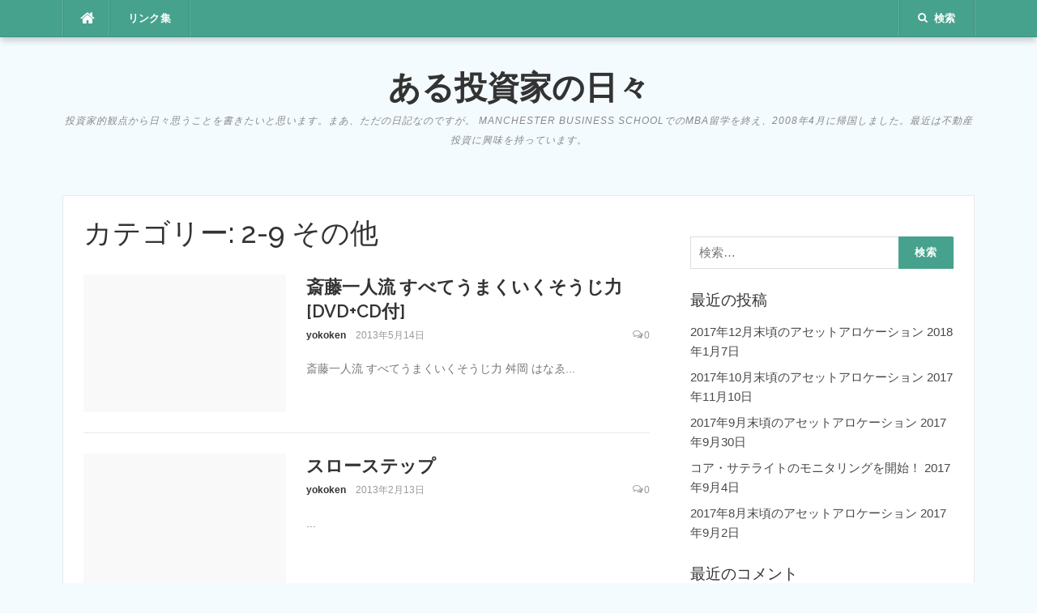

--- FILE ---
content_type: text/html; charset=UTF-8
request_url: https://104ka.com/category/2-9-%E3%81%9D%E3%81%AE%E4%BB%96/
body_size: 11293
content:
<!DOCTYPE html>
<html lang="ja">
<head>
<meta charset="UTF-8">
<meta name="viewport" content="width=device-width, initial-scale=1">
<link rel="profile" href="http://gmpg.org/xfn/11">
<link rel="pingback" href="https://104ka.com/xmlrpc.php">

<title>2-9 その他 &#8211; ある投資家の日々</title>
<meta name='robots' content='max-image-preview:large' />
<link rel='dns-prefetch' href='//fonts.googleapis.com' />
<link rel="alternate" type="application/rss+xml" title="ある投資家の日々 &raquo; フィード" href="https://104ka.com/feed/" />
<link rel="alternate" type="application/rss+xml" title="ある投資家の日々 &raquo; コメントフィード" href="https://104ka.com/comments/feed/" />
<link rel="alternate" type="application/rss+xml" title="ある投資家の日々 &raquo; 2-9 その他 カテゴリーのフィード" href="https://104ka.com/category/2-9-%e3%81%9d%e3%81%ae%e4%bb%96/feed/" />
<script type="text/javascript">
window._wpemojiSettings = {"baseUrl":"https:\/\/s.w.org\/images\/core\/emoji\/14.0.0\/72x72\/","ext":".png","svgUrl":"https:\/\/s.w.org\/images\/core\/emoji\/14.0.0\/svg\/","svgExt":".svg","source":{"concatemoji":"https:\/\/104ka.com\/wp-includes\/js\/wp-emoji-release.min.js?ver=6.3"}};
/*! This file is auto-generated */
!function(i,n){var o,s,e;function c(e){try{var t={supportTests:e,timestamp:(new Date).valueOf()};sessionStorage.setItem(o,JSON.stringify(t))}catch(e){}}function p(e,t,n){e.clearRect(0,0,e.canvas.width,e.canvas.height),e.fillText(t,0,0);var t=new Uint32Array(e.getImageData(0,0,e.canvas.width,e.canvas.height).data),r=(e.clearRect(0,0,e.canvas.width,e.canvas.height),e.fillText(n,0,0),new Uint32Array(e.getImageData(0,0,e.canvas.width,e.canvas.height).data));return t.every(function(e,t){return e===r[t]})}function u(e,t,n){switch(t){case"flag":return n(e,"\ud83c\udff3\ufe0f\u200d\u26a7\ufe0f","\ud83c\udff3\ufe0f\u200b\u26a7\ufe0f")?!1:!n(e,"\ud83c\uddfa\ud83c\uddf3","\ud83c\uddfa\u200b\ud83c\uddf3")&&!n(e,"\ud83c\udff4\udb40\udc67\udb40\udc62\udb40\udc65\udb40\udc6e\udb40\udc67\udb40\udc7f","\ud83c\udff4\u200b\udb40\udc67\u200b\udb40\udc62\u200b\udb40\udc65\u200b\udb40\udc6e\u200b\udb40\udc67\u200b\udb40\udc7f");case"emoji":return!n(e,"\ud83e\udef1\ud83c\udffb\u200d\ud83e\udef2\ud83c\udfff","\ud83e\udef1\ud83c\udffb\u200b\ud83e\udef2\ud83c\udfff")}return!1}function f(e,t,n){var r="undefined"!=typeof WorkerGlobalScope&&self instanceof WorkerGlobalScope?new OffscreenCanvas(300,150):i.createElement("canvas"),a=r.getContext("2d",{willReadFrequently:!0}),o=(a.textBaseline="top",a.font="600 32px Arial",{});return e.forEach(function(e){o[e]=t(a,e,n)}),o}function t(e){var t=i.createElement("script");t.src=e,t.defer=!0,i.head.appendChild(t)}"undefined"!=typeof Promise&&(o="wpEmojiSettingsSupports",s=["flag","emoji"],n.supports={everything:!0,everythingExceptFlag:!0},e=new Promise(function(e){i.addEventListener("DOMContentLoaded",e,{once:!0})}),new Promise(function(t){var n=function(){try{var e=JSON.parse(sessionStorage.getItem(o));if("object"==typeof e&&"number"==typeof e.timestamp&&(new Date).valueOf()<e.timestamp+604800&&"object"==typeof e.supportTests)return e.supportTests}catch(e){}return null}();if(!n){if("undefined"!=typeof Worker&&"undefined"!=typeof OffscreenCanvas&&"undefined"!=typeof URL&&URL.createObjectURL&&"undefined"!=typeof Blob)try{var e="postMessage("+f.toString()+"("+[JSON.stringify(s),u.toString(),p.toString()].join(",")+"));",r=new Blob([e],{type:"text/javascript"}),a=new Worker(URL.createObjectURL(r),{name:"wpTestEmojiSupports"});return void(a.onmessage=function(e){c(n=e.data),a.terminate(),t(n)})}catch(e){}c(n=f(s,u,p))}t(n)}).then(function(e){for(var t in e)n.supports[t]=e[t],n.supports.everything=n.supports.everything&&n.supports[t],"flag"!==t&&(n.supports.everythingExceptFlag=n.supports.everythingExceptFlag&&n.supports[t]);n.supports.everythingExceptFlag=n.supports.everythingExceptFlag&&!n.supports.flag,n.DOMReady=!1,n.readyCallback=function(){n.DOMReady=!0}}).then(function(){return e}).then(function(){var e;n.supports.everything||(n.readyCallback(),(e=n.source||{}).concatemoji?t(e.concatemoji):e.wpemoji&&e.twemoji&&(t(e.twemoji),t(e.wpemoji)))}))}((window,document),window._wpemojiSettings);
</script>
<style type="text/css">
img.wp-smiley,
img.emoji {
	display: inline !important;
	border: none !important;
	box-shadow: none !important;
	height: 1em !important;
	width: 1em !important;
	margin: 0 0.07em !important;
	vertical-align: -0.1em !important;
	background: none !important;
	padding: 0 !important;
}
</style>
	<link rel='stylesheet' id='wp-block-library-css' href='https://104ka.com/wp-includes/css/dist/block-library/style.min.css?ver=6.3' type='text/css' media='all' />
<style id='classic-theme-styles-inline-css' type='text/css'>
/*! This file is auto-generated */
.wp-block-button__link{color:#fff;background-color:#32373c;border-radius:9999px;box-shadow:none;text-decoration:none;padding:calc(.667em + 2px) calc(1.333em + 2px);font-size:1.125em}.wp-block-file__button{background:#32373c;color:#fff;text-decoration:none}
</style>
<style id='global-styles-inline-css' type='text/css'>
body{--wp--preset--color--black: #000000;--wp--preset--color--cyan-bluish-gray: #abb8c3;--wp--preset--color--white: #ffffff;--wp--preset--color--pale-pink: #f78da7;--wp--preset--color--vivid-red: #cf2e2e;--wp--preset--color--luminous-vivid-orange: #ff6900;--wp--preset--color--luminous-vivid-amber: #fcb900;--wp--preset--color--light-green-cyan: #7bdcb5;--wp--preset--color--vivid-green-cyan: #00d084;--wp--preset--color--pale-cyan-blue: #8ed1fc;--wp--preset--color--vivid-cyan-blue: #0693e3;--wp--preset--color--vivid-purple: #9b51e0;--wp--preset--gradient--vivid-cyan-blue-to-vivid-purple: linear-gradient(135deg,rgba(6,147,227,1) 0%,rgb(155,81,224) 100%);--wp--preset--gradient--light-green-cyan-to-vivid-green-cyan: linear-gradient(135deg,rgb(122,220,180) 0%,rgb(0,208,130) 100%);--wp--preset--gradient--luminous-vivid-amber-to-luminous-vivid-orange: linear-gradient(135deg,rgba(252,185,0,1) 0%,rgba(255,105,0,1) 100%);--wp--preset--gradient--luminous-vivid-orange-to-vivid-red: linear-gradient(135deg,rgba(255,105,0,1) 0%,rgb(207,46,46) 100%);--wp--preset--gradient--very-light-gray-to-cyan-bluish-gray: linear-gradient(135deg,rgb(238,238,238) 0%,rgb(169,184,195) 100%);--wp--preset--gradient--cool-to-warm-spectrum: linear-gradient(135deg,rgb(74,234,220) 0%,rgb(151,120,209) 20%,rgb(207,42,186) 40%,rgb(238,44,130) 60%,rgb(251,105,98) 80%,rgb(254,248,76) 100%);--wp--preset--gradient--blush-light-purple: linear-gradient(135deg,rgb(255,206,236) 0%,rgb(152,150,240) 100%);--wp--preset--gradient--blush-bordeaux: linear-gradient(135deg,rgb(254,205,165) 0%,rgb(254,45,45) 50%,rgb(107,0,62) 100%);--wp--preset--gradient--luminous-dusk: linear-gradient(135deg,rgb(255,203,112) 0%,rgb(199,81,192) 50%,rgb(65,88,208) 100%);--wp--preset--gradient--pale-ocean: linear-gradient(135deg,rgb(255,245,203) 0%,rgb(182,227,212) 50%,rgb(51,167,181) 100%);--wp--preset--gradient--electric-grass: linear-gradient(135deg,rgb(202,248,128) 0%,rgb(113,206,126) 100%);--wp--preset--gradient--midnight: linear-gradient(135deg,rgb(2,3,129) 0%,rgb(40,116,252) 100%);--wp--preset--font-size--small: 13px;--wp--preset--font-size--medium: 20px;--wp--preset--font-size--large: 36px;--wp--preset--font-size--x-large: 42px;--wp--preset--spacing--20: 0.44rem;--wp--preset--spacing--30: 0.67rem;--wp--preset--spacing--40: 1rem;--wp--preset--spacing--50: 1.5rem;--wp--preset--spacing--60: 2.25rem;--wp--preset--spacing--70: 3.38rem;--wp--preset--spacing--80: 5.06rem;--wp--preset--shadow--natural: 6px 6px 9px rgba(0, 0, 0, 0.2);--wp--preset--shadow--deep: 12px 12px 50px rgba(0, 0, 0, 0.4);--wp--preset--shadow--sharp: 6px 6px 0px rgba(0, 0, 0, 0.2);--wp--preset--shadow--outlined: 6px 6px 0px -3px rgba(255, 255, 255, 1), 6px 6px rgba(0, 0, 0, 1);--wp--preset--shadow--crisp: 6px 6px 0px rgba(0, 0, 0, 1);}:where(.is-layout-flex){gap: 0.5em;}:where(.is-layout-grid){gap: 0.5em;}body .is-layout-flow > .alignleft{float: left;margin-inline-start: 0;margin-inline-end: 2em;}body .is-layout-flow > .alignright{float: right;margin-inline-start: 2em;margin-inline-end: 0;}body .is-layout-flow > .aligncenter{margin-left: auto !important;margin-right: auto !important;}body .is-layout-constrained > .alignleft{float: left;margin-inline-start: 0;margin-inline-end: 2em;}body .is-layout-constrained > .alignright{float: right;margin-inline-start: 2em;margin-inline-end: 0;}body .is-layout-constrained > .aligncenter{margin-left: auto !important;margin-right: auto !important;}body .is-layout-constrained > :where(:not(.alignleft):not(.alignright):not(.alignfull)){max-width: var(--wp--style--global--content-size);margin-left: auto !important;margin-right: auto !important;}body .is-layout-constrained > .alignwide{max-width: var(--wp--style--global--wide-size);}body .is-layout-flex{display: flex;}body .is-layout-flex{flex-wrap: wrap;align-items: center;}body .is-layout-flex > *{margin: 0;}body .is-layout-grid{display: grid;}body .is-layout-grid > *{margin: 0;}:where(.wp-block-columns.is-layout-flex){gap: 2em;}:where(.wp-block-columns.is-layout-grid){gap: 2em;}:where(.wp-block-post-template.is-layout-flex){gap: 1.25em;}:where(.wp-block-post-template.is-layout-grid){gap: 1.25em;}.has-black-color{color: var(--wp--preset--color--black) !important;}.has-cyan-bluish-gray-color{color: var(--wp--preset--color--cyan-bluish-gray) !important;}.has-white-color{color: var(--wp--preset--color--white) !important;}.has-pale-pink-color{color: var(--wp--preset--color--pale-pink) !important;}.has-vivid-red-color{color: var(--wp--preset--color--vivid-red) !important;}.has-luminous-vivid-orange-color{color: var(--wp--preset--color--luminous-vivid-orange) !important;}.has-luminous-vivid-amber-color{color: var(--wp--preset--color--luminous-vivid-amber) !important;}.has-light-green-cyan-color{color: var(--wp--preset--color--light-green-cyan) !important;}.has-vivid-green-cyan-color{color: var(--wp--preset--color--vivid-green-cyan) !important;}.has-pale-cyan-blue-color{color: var(--wp--preset--color--pale-cyan-blue) !important;}.has-vivid-cyan-blue-color{color: var(--wp--preset--color--vivid-cyan-blue) !important;}.has-vivid-purple-color{color: var(--wp--preset--color--vivid-purple) !important;}.has-black-background-color{background-color: var(--wp--preset--color--black) !important;}.has-cyan-bluish-gray-background-color{background-color: var(--wp--preset--color--cyan-bluish-gray) !important;}.has-white-background-color{background-color: var(--wp--preset--color--white) !important;}.has-pale-pink-background-color{background-color: var(--wp--preset--color--pale-pink) !important;}.has-vivid-red-background-color{background-color: var(--wp--preset--color--vivid-red) !important;}.has-luminous-vivid-orange-background-color{background-color: var(--wp--preset--color--luminous-vivid-orange) !important;}.has-luminous-vivid-amber-background-color{background-color: var(--wp--preset--color--luminous-vivid-amber) !important;}.has-light-green-cyan-background-color{background-color: var(--wp--preset--color--light-green-cyan) !important;}.has-vivid-green-cyan-background-color{background-color: var(--wp--preset--color--vivid-green-cyan) !important;}.has-pale-cyan-blue-background-color{background-color: var(--wp--preset--color--pale-cyan-blue) !important;}.has-vivid-cyan-blue-background-color{background-color: var(--wp--preset--color--vivid-cyan-blue) !important;}.has-vivid-purple-background-color{background-color: var(--wp--preset--color--vivid-purple) !important;}.has-black-border-color{border-color: var(--wp--preset--color--black) !important;}.has-cyan-bluish-gray-border-color{border-color: var(--wp--preset--color--cyan-bluish-gray) !important;}.has-white-border-color{border-color: var(--wp--preset--color--white) !important;}.has-pale-pink-border-color{border-color: var(--wp--preset--color--pale-pink) !important;}.has-vivid-red-border-color{border-color: var(--wp--preset--color--vivid-red) !important;}.has-luminous-vivid-orange-border-color{border-color: var(--wp--preset--color--luminous-vivid-orange) !important;}.has-luminous-vivid-amber-border-color{border-color: var(--wp--preset--color--luminous-vivid-amber) !important;}.has-light-green-cyan-border-color{border-color: var(--wp--preset--color--light-green-cyan) !important;}.has-vivid-green-cyan-border-color{border-color: var(--wp--preset--color--vivid-green-cyan) !important;}.has-pale-cyan-blue-border-color{border-color: var(--wp--preset--color--pale-cyan-blue) !important;}.has-vivid-cyan-blue-border-color{border-color: var(--wp--preset--color--vivid-cyan-blue) !important;}.has-vivid-purple-border-color{border-color: var(--wp--preset--color--vivid-purple) !important;}.has-vivid-cyan-blue-to-vivid-purple-gradient-background{background: var(--wp--preset--gradient--vivid-cyan-blue-to-vivid-purple) !important;}.has-light-green-cyan-to-vivid-green-cyan-gradient-background{background: var(--wp--preset--gradient--light-green-cyan-to-vivid-green-cyan) !important;}.has-luminous-vivid-amber-to-luminous-vivid-orange-gradient-background{background: var(--wp--preset--gradient--luminous-vivid-amber-to-luminous-vivid-orange) !important;}.has-luminous-vivid-orange-to-vivid-red-gradient-background{background: var(--wp--preset--gradient--luminous-vivid-orange-to-vivid-red) !important;}.has-very-light-gray-to-cyan-bluish-gray-gradient-background{background: var(--wp--preset--gradient--very-light-gray-to-cyan-bluish-gray) !important;}.has-cool-to-warm-spectrum-gradient-background{background: var(--wp--preset--gradient--cool-to-warm-spectrum) !important;}.has-blush-light-purple-gradient-background{background: var(--wp--preset--gradient--blush-light-purple) !important;}.has-blush-bordeaux-gradient-background{background: var(--wp--preset--gradient--blush-bordeaux) !important;}.has-luminous-dusk-gradient-background{background: var(--wp--preset--gradient--luminous-dusk) !important;}.has-pale-ocean-gradient-background{background: var(--wp--preset--gradient--pale-ocean) !important;}.has-electric-grass-gradient-background{background: var(--wp--preset--gradient--electric-grass) !important;}.has-midnight-gradient-background{background: var(--wp--preset--gradient--midnight) !important;}.has-small-font-size{font-size: var(--wp--preset--font-size--small) !important;}.has-medium-font-size{font-size: var(--wp--preset--font-size--medium) !important;}.has-large-font-size{font-size: var(--wp--preset--font-size--large) !important;}.has-x-large-font-size{font-size: var(--wp--preset--font-size--x-large) !important;}
.wp-block-navigation a:where(:not(.wp-element-button)){color: inherit;}
:where(.wp-block-post-template.is-layout-flex){gap: 1.25em;}:where(.wp-block-post-template.is-layout-grid){gap: 1.25em;}
:where(.wp-block-columns.is-layout-flex){gap: 2em;}:where(.wp-block-columns.is-layout-grid){gap: 2em;}
.wp-block-pullquote{font-size: 1.5em;line-height: 1.6;}
</style>
<link rel='stylesheet' id='codilight-lite-google-fonts-css' href='https://fonts.googleapis.com/css?family=Raleway%3A300%2C400%2C500%2C600%7CMerriweather&#038;subset=latin%2Clatin-ext' type='text/css' media='all' />
<link rel='stylesheet' id='codilight-lite-fontawesome-css' href='https://104ka.com/wp-content/themes/codilight-lite/assets/css/font-awesome.min.css?ver=4.4.0' type='text/css' media='all' />
<link rel='stylesheet' id='codilight-lite-style-css' href='https://104ka.com/wp-content/themes/codilight-lite/style.css?ver=6.3' type='text/css' media='all' />
<script type='text/javascript' src='https://104ka.com/wp-includes/js/jquery/jquery.min.js?ver=3.7.0' id='jquery-core-js'></script>
<script type='text/javascript' src='https://104ka.com/wp-includes/js/jquery/jquery-migrate.min.js?ver=3.4.1' id='jquery-migrate-js'></script>
<link rel="https://api.w.org/" href="https://104ka.com/wp-json/" /><link rel="alternate" type="application/json" href="https://104ka.com/wp-json/wp/v2/categories/9" /><link rel="EditURI" type="application/rsd+xml" title="RSD" href="https://104ka.com/xmlrpc.php?rsd" />
<meta name="generator" content="WordPress 6.3" />
<style type="text/css">.recentcomments a{display:inline !important;padding:0 !important;margin:0 !important;}</style><style type="text/css" id="custom-background-css">
body.custom-background { background-color: #f4fbff; }
</style>
	<link rel="icon" href="https://104ka.com/wp-content/uploads/2016/06/cropped-yokoken-e1466388600575-32x32.jpg" sizes="32x32" />
<link rel="icon" href="https://104ka.com/wp-content/uploads/2016/06/cropped-yokoken-e1466388600575-192x192.jpg" sizes="192x192" />
<link rel="apple-touch-icon" href="https://104ka.com/wp-content/uploads/2016/06/cropped-yokoken-e1466388600575-180x180.jpg" />
<meta name="msapplication-TileImage" content="https://104ka.com/wp-content/uploads/2016/06/cropped-yokoken-e1466388600575-270x270.jpg" />
		<style type="text/css" id="wp-custom-css">
			/*
カスタム CSS 機能へようこそ。

使い方についてはこちらをご覧ください
(英語ドキュメンテーション)。http://wp.me/PEmnE-Bt
*/
body {
	font-family: "游ゴシック体", "Yu Gothic", YuGothic, "ヒラギノ角ゴ Pro", "Hiragino Kaku Gothic Pro", "メイリオ", "Meiryo", sans-serif;
	font-size: 18px;
	line-height: 24px;
}		</style>
		</head>

<body class="archive category category-2-9- category-9 custom-background">
<div id="page" class="hfeed site">
	<a class="skip-link screen-reader-text" href="#content">コンテンツへスキップ</a>
		<div id="topbar" class="site-topbar">
		<div class="container">
			<div class="topbar-left pull-left">
				<nav id="site-navigation" class="main-navigation" >
					<span class="home-menu"> <a href="https://104ka.com/" rel="home"><i class="fa fa-home"></i></a></span>
					<span class="nav-toggle"><a href="#0" id="nav-toggle">メニュー<span></span></a></span>
					<ul class="ft-menu">
						<li id="menu-item-1546" class="menu-item menu-item-type-post_type menu-item-object-page menu-item-1546"><a href="https://104ka.com/links/">リンク集</a></li>
					</ul>
				</nav><!-- #site-navigation -->
			</div>
			<div class="topbar-right pull-right">
				<ul class="topbar-elements">
										<li class="topbar-search">
						<a href="javascript:void(0)"><i class="search-icon fa fa-search"></i><span>検索</span></a>
						<div class="dropdown-content dropdown-search">
							<form role="search" method="get" class="search-form" action="https://104ka.com/">
				<label>
					<span class="screen-reader-text">検索:</span>
					<input type="search" class="search-field" placeholder="検索&hellip;" value="" name="s" />
				</label>
				<input type="submit" class="search-submit" value="検索" />
			</form>						</div>
					</li>
										<div class="clear"></div>
				</ul>
			</div>
		</div>
	</div><!--#topbar-->
	
	<div class="mobile-navigation">
				<ul>
			<li class="menu-item menu-item-type-post_type menu-item-object-page menu-item-1546"><a href="https://104ka.com/links/">リンク集</a></li>
		</ul>
			</div>

		<header id="masthead" class="site-header" >
		<div class="container">
			<div class="site-branding">
				<p class="site-title"><a href="https://104ka.com/" rel="home">ある投資家の日々</a></p><p class="site-description">投資家的観点から日々思うことを書きたいと思います。まあ、ただの日記なのですが。 Manchester Business SchoolでのMBA留学を終え、2008年4月に帰国しました。最近は不動産投資に興味を持っています。</p>			</div><!-- .site-branding -->
		</div>
	</header><!-- #masthead -->
		<div id="content" class="site-content container right-sidebar">
		<div class="content-inside">
			<div id="primary" class="content-area">
				<main id="main" class="site-main" role="main">

				
					<header class="page-header">
						<h1 class="page-title">カテゴリー: <span>2-9 その他</span></h1>					</header><!-- .page-header -->

					<div class="block1 block1_list">
<article id="post-1428" class="post-1428 post type-post status-publish format-standard hentry category-2-9-">
    <div class="entry-thumb">
        <a href="https://104ka.com/2013/05/14/_dvdcd/" title="斎藤一人流 すべてうまくいくそうじ力 [DVD+CD付]">
			<img alt="斎藤一人流 すべてうまくいくそうじ力 [DVD+CD付]" src="https://104ka.com/wp-content/themes/codilight-lite/assets/images/blank250_170.png">		</a>
        <a class="entry-category" href="https://104ka.com/category/2-9-%e3%81%9d%e3%81%ae%e4%bb%96/">2-9 その他</a>    </div>
    <div class="entry-detail">
        <header class="entry-header">
    		<h2 class="entry-title"><a href="https://104ka.com/2013/05/14/_dvdcd/" rel="bookmark">斎藤一人流 すべてうまくいくそうじ力 [DVD+CD付]</a></h2>    		<div class="entry-meta entry-meta-1"><span class="author vcard"><a class="url fn n" href="https://104ka.com/author/yokoken/">yokoken</a></span><span class="entry-date"><time class="entry-date published updated" datetime="2013-05-14T23:32:40+09:00">2013年5月14日</time></span><span class="comments-link"><i class="fa fa-comments-o"></i><a href="https://104ka.com/2013/05/14/_dvdcd/#respond">0</a></span></div>    	</header><!-- .entry-header -->

    	<div class="entry-excerpt">
    		<div class="ft-excerpt">斎藤一人流 すべてうまくいくそうじ力 舛岡 はなゑ...</div>    	</div><!-- .entry-content -->
    </div>
</article><!-- #post-## -->

<article id="post-1417" class="post-1417 post type-post status-publish format-standard hentry category-2-9- category-7">
    <div class="entry-thumb">
        <a href="https://104ka.com/2013/02/13/post_1006/" title="スローステップ">
			<img alt="スローステップ" src="https://104ka.com/wp-content/themes/codilight-lite/assets/images/blank250_170.png">		</a>
        <a class="entry-category" href="https://104ka.com/category/2-9-%e3%81%9d%e3%81%ae%e4%bb%96/">2-9 その他</a>    </div>
    <div class="entry-detail">
        <header class="entry-header">
    		<h2 class="entry-title"><a href="https://104ka.com/2013/02/13/post_1006/" rel="bookmark">スローステップ</a></h2>    		<div class="entry-meta entry-meta-1"><span class="author vcard"><a class="url fn n" href="https://104ka.com/author/yokoken/">yokoken</a></span><span class="entry-date"><time class="entry-date published updated" datetime="2013-02-13T22:42:21+09:00">2013年2月13日</time></span><span class="comments-link"><i class="fa fa-comments-o"></i><a href="https://104ka.com/2013/02/13/post_1006/#respond">0</a></span></div>    	</header><!-- .entry-header -->

    	<div class="entry-excerpt">
    		<div class="ft-excerpt">...</div>    	</div><!-- .entry-content -->
    </div>
</article><!-- #post-## -->

<article id="post-1416" class="post-1416 post type-post status-publish format-standard hentry category-2-9- category-7">
    <div class="entry-thumb">
        <a href="https://104ka.com/2013/02/11/post_1005/" title="「空腹」が人を健康にする">
			<img alt="「空腹」が人を健康にする" src="https://104ka.com/wp-content/themes/codilight-lite/assets/images/blank250_170.png">		</a>
        <a class="entry-category" href="https://104ka.com/category/2-9-%e3%81%9d%e3%81%ae%e4%bb%96/">2-9 その他</a>    </div>
    <div class="entry-detail">
        <header class="entry-header">
    		<h2 class="entry-title"><a href="https://104ka.com/2013/02/11/post_1005/" rel="bookmark">「空腹」が人を健康にする</a></h2>    		<div class="entry-meta entry-meta-1"><span class="author vcard"><a class="url fn n" href="https://104ka.com/author/yokoken/">yokoken</a></span><span class="entry-date"><time class="entry-date published updated" datetime="2013-02-11T22:05:18+09:00">2013年2月11日</time></span><span class="comments-link"><i class="fa fa-comments-o"></i><a href="https://104ka.com/2013/02/11/post_1005/#respond">0</a></span></div>    	</header><!-- .entry-header -->

    	<div class="entry-excerpt">
    		<div class="ft-excerpt">「空腹」が人を健康にする南雲吉則...</div>    	</div><!-- .entry-content -->
    </div>
</article><!-- #post-## -->

<article id="post-1368" class="post-1368 post type-post status-publish format-standard hentry category-2-9-">
    <div class="entry-thumb">
        <a href="https://104ka.com/2012/01/26/ipad/" title="iPadバカ　タブレットにとり憑かれた男の究極の活用術">
			<img alt="iPadバカ　タブレットにとり憑かれた男の究極の活用術" src="https://104ka.com/wp-content/themes/codilight-lite/assets/images/blank250_170.png">		</a>
        <a class="entry-category" href="https://104ka.com/category/2-9-%e3%81%9d%e3%81%ae%e4%bb%96/">2-9 その他</a>    </div>
    <div class="entry-detail">
        <header class="entry-header">
    		<h2 class="entry-title"><a href="https://104ka.com/2012/01/26/ipad/" rel="bookmark">iPadバカ　タブレットにとり憑かれた男の究極の活用術</a></h2>    		<div class="entry-meta entry-meta-1"><span class="author vcard"><a class="url fn n" href="https://104ka.com/author/yokoken/">yokoken</a></span><span class="entry-date"><time class="entry-date published updated" datetime="2012-01-26T23:42:15+09:00">2012年1月26日</time></span><span class="comments-link"><i class="fa fa-comments-o"></i><a href="https://104ka.com/2012/01/26/ipad/#respond">0</a></span></div>    	</header><!-- .entry-header -->

    	<div class="entry-excerpt">
    		<div class="ft-excerpt">iPadバカ　タブレットにとり憑かれた男の究極の活用術美崎 栄一郎 アスコム 2011-01-19売り上げランキング :...</div>    	</div><!-- .entry-content -->
    </div>
</article><!-- #post-## -->

<article id="post-1364" class="post-1364 post type-post status-publish format-standard hentry category-2-9-">
    <div class="entry-thumb">
        <a href="https://104ka.com/2012/01/12/iphone1800iphone4s/" title="iPhoneバカ　1800アプリためした男のすごい活用術　iPhone4S完全対応!">
			<img alt="iPhoneバカ　1800アプリためした男のすごい活用術　iPhone4S完全対応!" src="https://104ka.com/wp-content/themes/codilight-lite/assets/images/blank250_170.png">		</a>
        <a class="entry-category" href="https://104ka.com/category/2-9-%e3%81%9d%e3%81%ae%e4%bb%96/">2-9 その他</a>    </div>
    <div class="entry-detail">
        <header class="entry-header">
    		<h2 class="entry-title"><a href="https://104ka.com/2012/01/12/iphone1800iphone4s/" rel="bookmark">iPhoneバカ　1800アプリためした男のすごい活用術　iPhone4S完全対応!</a></h2>    		<div class="entry-meta entry-meta-1"><span class="author vcard"><a class="url fn n" href="https://104ka.com/author/yokoken/">yokoken</a></span><span class="entry-date"><time class="entry-date published updated" datetime="2012-01-12T23:11:18+09:00">2012年1月12日</time></span><span class="comments-link"><i class="fa fa-comments-o"></i><a href="https://104ka.com/2012/01/12/iphone1800iphone4s/#respond">0</a></span></div>    	</header><!-- .entry-header -->

    	<div class="entry-excerpt">
    		<div class="ft-excerpt">iPhoneバカ　1800アプリためした男のすごい活用術　iPhone4S完全対応!美崎 栄一郎 アスコム 2011-11-28売り上げランキング :...</div>    	</div><!-- .entry-content -->
    </div>
</article><!-- #post-## -->

<article id="post-1198" class="post-1198 post type-post status-publish format-standard hentry category-2-9-">
    <div class="entry-thumb">
        <a href="https://104ka.com/2010/05/18/post_857/" title="稼げる 超ソーシャルフィルタリング">
			<img alt="稼げる 超ソーシャルフィルタリング" src="https://104ka.com/wp-content/themes/codilight-lite/assets/images/blank250_170.png">		</a>
        <a class="entry-category" href="https://104ka.com/category/2-9-%e3%81%9d%e3%81%ae%e4%bb%96/">2-9 その他</a>    </div>
    <div class="entry-detail">
        <header class="entry-header">
    		<h2 class="entry-title"><a href="https://104ka.com/2010/05/18/post_857/" rel="bookmark">稼げる 超ソーシャルフィルタリング</a></h2>    		<div class="entry-meta entry-meta-1"><span class="author vcard"><a class="url fn n" href="https://104ka.com/author/yokoken/">yokoken</a></span><span class="entry-date"><time class="entry-date published updated" datetime="2010-05-18T22:41:41+09:00">2010年5月18日</time></span><span class="comments-link"><i class="fa fa-comments-o"></i><a href="https://104ka.com/2010/05/18/post_857/#respond">0</a></span></div>    	</header><!-- .entry-header -->

    	<div class="entry-excerpt">
    		<div class="ft-excerpt">「稼げる...</div>    	</div><!-- .entry-content -->
    </div>
</article><!-- #post-## -->

<article id="post-1024" class="post-1024 post type-post status-publish format-standard hentry category-2-9- tag-140">
    <div class="entry-thumb">
        <a href="https://104ka.com/2009/05/06/2_9/" title="社会保険・年金のキモが2時間でわかる本">
			<img alt="社会保険・年金のキモが2時間でわかる本" src="https://104ka.com/wp-content/themes/codilight-lite/assets/images/blank250_170.png">		</a>
        <a class="entry-category" href="https://104ka.com/category/2-9-%e3%81%9d%e3%81%ae%e4%bb%96/">2-9 その他</a>    </div>
    <div class="entry-detail">
        <header class="entry-header">
    		<h2 class="entry-title"><a href="https://104ka.com/2009/05/06/2_9/" rel="bookmark">社会保険・年金のキモが2時間でわかる本</a></h2>    		<div class="entry-meta entry-meta-1"><span class="author vcard"><a class="url fn n" href="https://104ka.com/author/yokoken/">yokoken</a></span><span class="entry-date"><time class="entry-date published updated" datetime="2009-05-06T19:12:11+09:00">2009年5月6日</time></span><span class="comments-link"><i class="fa fa-comments-o"></i><a href="https://104ka.com/2009/05/06/2_9/#comments">2</a></span></div>    	</header><!-- .entry-header -->

    	<div class="entry-excerpt">
    		<div class="ft-excerpt">社会保険・年金のキモが2時間でわかる本石井 孝治...</div>    	</div><!-- .entry-content -->
    </div>
</article><!-- #post-## -->

<article id="post-960" class="post-960 post type-post status-publish format-standard hentry category-2-9- tag-76">
    <div class="entry-thumb">
        <a href="https://104ka.com/2009/01/14/post_684/" title="決定版 お茶大図鑑―日本茶・紅茶・ハーブティー・中国茶・健康茶・コーヒーのすべて">
			<img alt="決定版 お茶大図鑑―日本茶・紅茶・ハーブティー・中国茶・健康茶・コーヒーのすべて" src="https://104ka.com/wp-content/themes/codilight-lite/assets/images/blank250_170.png">		</a>
        <a class="entry-category" href="https://104ka.com/category/2-9-%e3%81%9d%e3%81%ae%e4%bb%96/">2-9 その他</a>    </div>
    <div class="entry-detail">
        <header class="entry-header">
    		<h2 class="entry-title"><a href="https://104ka.com/2009/01/14/post_684/" rel="bookmark">決定版 お茶大図鑑―日本茶・紅茶・ハーブティー・中国茶・健康茶・コーヒーのすべて</a></h2>    		<div class="entry-meta entry-meta-1"><span class="author vcard"><a class="url fn n" href="https://104ka.com/author/yokoken/">yokoken</a></span><span class="entry-date"><time class="entry-date published updated" datetime="2009-01-14T23:39:32+09:00">2009年1月14日</time></span><span class="comments-link"><i class="fa fa-comments-o"></i><a href="https://104ka.com/2009/01/14/post_684/#comments">4</a></span></div>    	</header><!-- .entry-header -->

    	<div class="entry-excerpt">
    		<div class="ft-excerpt">決定版 お茶大図鑑―日本茶・紅茶・ハーブティー・中国茶・健康茶・コーヒーのすべて (主婦の友新実用BOOKS)...</div>    	</div><!-- .entry-content -->
    </div>
</article><!-- #post-## -->

<article id="post-918" class="post-918 post type-post status-publish format-standard hentry category-2-9-">
    <div class="entry-thumb">
        <a href="https://104ka.com/2008/11/20/post_644/" title="弾言 成功する人生とバランスシートの使い方">
			<img alt="弾言 成功する人生とバランスシートの使い方" src="https://104ka.com/wp-content/themes/codilight-lite/assets/images/blank250_170.png">		</a>
        <a class="entry-category" href="https://104ka.com/category/2-9-%e3%81%9d%e3%81%ae%e4%bb%96/">2-9 その他</a>    </div>
    <div class="entry-detail">
        <header class="entry-header">
    		<h2 class="entry-title"><a href="https://104ka.com/2008/11/20/post_644/" rel="bookmark">弾言 成功する人生とバランスシートの使い方</a></h2>    		<div class="entry-meta entry-meta-1"><span class="author vcard"><a class="url fn n" href="https://104ka.com/author/yokoken/">yokoken</a></span><span class="entry-date"><time class="entry-date published updated" datetime="2008-11-20T06:18:34+09:00">2008年11月20日</time></span><span class="comments-link"><i class="fa fa-comments-o"></i><a href="https://104ka.com/2008/11/20/post_644/#respond">0</a></span></div>    	</header><!-- .entry-header -->

    	<div class="entry-excerpt">
    		<div class="ft-excerpt">弾言 成功する人生とバランスシートの使い方小飼...</div>    	</div><!-- .entry-content -->
    </div>
</article><!-- #post-## -->

<article id="post-909" class="post-909 post type-post status-publish format-standard hentry category-2-9-">
    <div class="entry-thumb">
        <a href="https://104ka.com/2008/11/06/101/" title="家事がいままでの「10分の1」になる本―忙しくても楽しくラクラクこなせる!">
			<img alt="家事がいままでの「10分の1」になる本―忙しくても楽しくラクラクこなせる!" src="https://104ka.com/wp-content/themes/codilight-lite/assets/images/blank250_170.png">		</a>
        <a class="entry-category" href="https://104ka.com/category/2-9-%e3%81%9d%e3%81%ae%e4%bb%96/">2-9 その他</a>    </div>
    <div class="entry-detail">
        <header class="entry-header">
    		<h2 class="entry-title"><a href="https://104ka.com/2008/11/06/101/" rel="bookmark">家事がいままでの「10分の1」になる本―忙しくても楽しくラクラクこなせる!</a></h2>    		<div class="entry-meta entry-meta-1"><span class="author vcard"><a class="url fn n" href="https://104ka.com/author/yokoken/">yokoken</a></span><span class="entry-date"><time class="entry-date published updated" datetime="2008-11-06T23:52:07+09:00">2008年11月6日</time></span><span class="comments-link"><i class="fa fa-comments-o"></i><a href="https://104ka.com/2008/11/06/101/#comments">3</a></span></div>    	</header><!-- .entry-header -->

    	<div class="entry-excerpt">
    		<div class="ft-excerpt">家事がいままでの「10分の1」になる本―忙しくても楽しくラクラクこなせる! (知的生きかた文庫 も 17-2...</div>    	</div><!-- .entry-content -->
    </div>
</article><!-- #post-## -->
<div class="ft-paginate">
	<nav class="navigation pagination" aria-label="投稿">
		<h2 class="screen-reader-text">投稿ナビゲーション</h2>
		<div class="nav-links"><span aria-current="page" class="page-numbers current"><span class="screen-reader-text">ページ </span>1</span>
<a class="page-numbers" href="https://104ka.com/category/2-9-%E3%81%9D%E3%81%AE%E4%BB%96/page/2/"><span class="screen-reader-text">ページ </span>2</a>
<span class="page-numbers dots">&hellip;</span>
<a class="page-numbers" href="https://104ka.com/category/2-9-%E3%81%9D%E3%81%AE%E4%BB%96/page/6/"><span class="screen-reader-text">ページ </span>6</a>
<a class="next page-numbers" href="https://104ka.com/category/2-9-%E3%81%9D%E3%81%AE%E4%BB%96/page/2/"><i class="fa fa-angle-right"></i></a></div>
	</nav><span class="total-pages">1ページ中6件目</span></div></div>
				
				</main><!-- #main -->
			</div><!-- #primary -->


		<div id="secondary" class="widget-area sidebar" role="complementary">
			<aside id="text-3" class="widget widget_text">			<div class="textwidget"><script type="text/javascript"><!--
google_ad_client = "ca-pub-6189134943994423";
/* サイド　レクタングル */
google_ad_slot = "5990701572";
google_ad_width = 300;
google_ad_height = 250;
//-->
</script>
<script type="text/javascript"
src="http://pagead2.googlesyndication.com/pagead/show_ads.js">
</script></div>
		</aside><aside id="search-2" class="widget widget_search"><form role="search" method="get" class="search-form" action="https://104ka.com/">
				<label>
					<span class="screen-reader-text">検索:</span>
					<input type="search" class="search-field" placeholder="検索&hellip;" value="" name="s" />
				</label>
				<input type="submit" class="search-submit" value="検索" />
			</form></aside>
		<aside id="recent-posts-2" class="widget widget_recent_entries">
		<h2 class="widget-title"><span>最近の投稿</span></h2>
		<ul>
											<li>
					<a href="https://104ka.com/2018/01/07/2017%e5%b9%b412%e6%9c%88%e6%9c%ab%e9%a0%83%e3%81%ae%e3%82%a2%e3%82%bb%e3%83%83%e3%83%88%e3%82%a2%e3%83%ad%e3%82%b1%e3%83%bc%e3%82%b7%e3%83%a7%e3%83%b3/">2017年12月末頃のアセットアロケーション</a>
											<span class="post-date">2018年1月7日</span>
									</li>
											<li>
					<a href="https://104ka.com/2017/11/10/2017%e5%b9%b410%e6%9c%88%e6%9c%ab%e9%a0%83%e3%81%ae%e3%82%a2%e3%82%bb%e3%83%83%e3%83%88%e3%82%a2%e3%83%ad%e3%82%b1%e3%83%bc%e3%82%b7%e3%83%a7%e3%83%b3/">2017年10月末頃のアセットアロケーション</a>
											<span class="post-date">2017年11月10日</span>
									</li>
											<li>
					<a href="https://104ka.com/2017/09/30/2017%e5%b9%b49%e6%9c%88%e6%9c%ab%e9%a0%83%e3%81%ae%e3%82%a2%e3%82%bb%e3%83%83%e3%83%88%e3%82%a2%e3%83%ad%e3%82%b1%e3%83%bc%e3%82%b7%e3%83%a7%e3%83%b3/">2017年9月末頃のアセットアロケーション</a>
											<span class="post-date">2017年9月30日</span>
									</li>
											<li>
					<a href="https://104ka.com/2017/09/04/%e3%82%b3%e3%82%a2%e3%83%bb%e3%82%b5%e3%83%86%e3%83%a9%e3%82%a4%e3%83%88%e3%81%ae%e3%83%a2%e3%83%8b%e3%82%bf%e3%83%aa%e3%83%b3%e3%82%b0%e3%82%92%e9%96%8b%e5%a7%8b%ef%bc%81/">コア・サテライトのモニタリングを開始！</a>
											<span class="post-date">2017年9月4日</span>
									</li>
											<li>
					<a href="https://104ka.com/2017/09/02/2017%e5%b9%b48%e6%9c%88%e6%9c%ab%e9%a0%83%e3%81%ae%e3%82%a2%e3%82%bb%e3%83%83%e3%83%88%e3%82%a2%e3%83%ad%e3%82%b1%e3%83%bc%e3%82%b7%e3%83%a7%e3%83%b3/">2017年8月末頃のアセットアロケーション</a>
											<span class="post-date">2017年9月2日</span>
									</li>
					</ul>

		</aside><aside id="recent-comments-2" class="widget widget_recent_comments"><h2 class="widget-title"><span>最近のコメント</span></h2><ul id="recentcomments"><li class="recentcomments"><a href="https://104ka.com/2012/11/21/iphone5/#comment-1224">家計節約のために、iPhone5を買いました！</a> に <span class="comment-author-link">さや</span> より</li><li class="recentcomments"><a href="https://104ka.com/2010/11/08/post_909/#comment-1176">ベンディアム導入決定</a> に <span class="comment-author-link">yokoken</span> より</li><li class="recentcomments"><a href="https://104ka.com/2010/11/08/post_909/#comment-1175">ベンディアム導入決定</a> に <span class="comment-author-link">東京大家さん</span> より</li><li class="recentcomments"><a href="https://104ka.com/2012/10/08/post_998/#comment-1223">住宅ローン（&#038;アパートローン）の借り換え交渉中</a> に <span class="comment-author-link">yokoken</span> より</li><li class="recentcomments"><a href="https://104ka.com/2012/10/08/post_998/#comment-1222">住宅ローン（&#038;アパートローン）の借り換え交渉中</a> に <span class="comment-author-link">アリンコ</span> より</li></ul></aside><aside id="categories-2" class="widget widget_categories"><h2 class="widget-title"><span>カテゴリー</span></h2><form action="https://104ka.com" method="get"><label class="screen-reader-text" for="cat">カテゴリー</label><select  name='cat' id='cat' class='postform'>
	<option value='-1'>カテゴリーを選択</option>
	<option class="level-0" value="8">1-03 MBA留学&nbsp;&nbsp;(273)</option>
	<option class="level-0" value="19">1-05 Financial Literacy&nbsp;&nbsp;(19)</option>
	<option class="level-0" value="21">1-06 英国生活&nbsp;&nbsp;(192)</option>
	<option class="level-0" value="22">1-07 旅行&nbsp;&nbsp;(83)</option>
	<option class="level-0" value="60">1-09 マイホームを買うべきか&nbsp;&nbsp;(31)</option>
	<option class="level-0" value="220">1-10 マイホームを建てる&nbsp;&nbsp;(81)</option>
	<option class="level-0" value="25">1-11 文京区&nbsp;&nbsp;(17)</option>
	<option class="level-0" value="244">1-12 育児&nbsp;&nbsp;(17)</option>
	<option class="level-0" value="13">2-1 MBA ＆ ビジネス&nbsp;&nbsp;(42)</option>
	<option class="level-0" value="11">2-2 Financial Literacy&nbsp;&nbsp;(11)</option>
	<option class="level-0" value="16">2-3 不動産投資&nbsp;&nbsp;(35)</option>
	<option class="level-0" value="15">2-4 ビジネススキル&nbsp;&nbsp;(26)</option>
	<option class="level-0" value="17">2-5 ファイナンス&nbsp;&nbsp;(3)</option>
	<option class="level-0" value="61">2-6 マイホームを買うべきか&nbsp;&nbsp;(27)</option>
	<option class="level-0" value="30">2-7 マイホームを建てる&nbsp;&nbsp;(9)</option>
	<option class="level-0" value="245">2-8 育児&nbsp;&nbsp;(1)</option>
	<option class="level-0" value="9" selected="selected">2-9 その他&nbsp;&nbsp;(51)</option>
	<option class="level-0" value="14">3-1 二子玉川&nbsp;&nbsp;(4)</option>
	<option class="level-0" value="12">3-2 新宿&nbsp;&nbsp;(2)</option>
	<option class="level-0" value="20">3-3 渋谷&nbsp;&nbsp;(1)</option>
	<option class="level-0" value="23">3-4 マンチェスター&nbsp;&nbsp;(32)</option>
	<option class="level-0" value="243">3-5 文京区周辺&nbsp;&nbsp;(2)</option>
	<option class="level-0" value="27">3-9 その他&nbsp;&nbsp;(1)</option>
	<option class="level-0" value="2">4-1 はじめに&nbsp;&nbsp;(1)</option>
	<option class="level-0" value="3">4-2 出願準備&nbsp;&nbsp;(11)</option>
	<option class="level-0" value="4">4-3 MBA留学について&nbsp;&nbsp;(4)</option>
	<option class="level-0" value="5">4-4 その他&nbsp;&nbsp;(4)</option>
	<option class="level-0" value="18">9 リンク集&nbsp;&nbsp;(5)</option>
	<option class="level-0" value="186">Apple iPhone iPad MacBook&nbsp;&nbsp;(23)</option>
	<option class="level-0" value="6">profile&nbsp;&nbsp;(1)</option>
	<option class="level-0" value="29">ある投資家の考え&nbsp;&nbsp;(2)</option>
	<option class="level-0" value="7">ひとりごと&nbsp;&nbsp;(207)</option>
	<option class="level-0" value="24">ファイナンス&nbsp;&nbsp;(53)</option>
	<option class="level-0" value="10">不動産投資&nbsp;&nbsp;(248)</option>
	<option class="level-0" value="1">未分類&nbsp;&nbsp;(2)</option>
	<option class="level-0" value="246">証券投資&nbsp;&nbsp;(54)</option>
</select>
</form>
<script type="text/javascript">
/* <![CDATA[ */
(function() {
	var dropdown = document.getElementById( "cat" );
	function onCatChange() {
		if ( dropdown.options[ dropdown.selectedIndex ].value > 0 ) {
			dropdown.parentNode.submit();
		}
	}
	dropdown.onchange = onCatChange;
})();
/* ]]> */
</script>

			</aside><aside id="archives-2" class="widget widget_archive"><h2 class="widget-title"><span>アーカイブ</span></h2>		<label class="screen-reader-text" for="archives-dropdown-2">アーカイブ</label>
		<select id="archives-dropdown-2" name="archive-dropdown">
			
			<option value="">月を選択</option>
				<option value='https://104ka.com/2018/01/'> 2018年1月 &nbsp;(1)</option>
	<option value='https://104ka.com/2017/11/'> 2017年11月 &nbsp;(1)</option>
	<option value='https://104ka.com/2017/09/'> 2017年9月 &nbsp;(3)</option>
	<option value='https://104ka.com/2017/08/'> 2017年8月 &nbsp;(1)</option>
	<option value='https://104ka.com/2017/07/'> 2017年7月 &nbsp;(1)</option>
	<option value='https://104ka.com/2017/06/'> 2017年6月 &nbsp;(1)</option>
	<option value='https://104ka.com/2017/05/'> 2017年5月 &nbsp;(1)</option>
	<option value='https://104ka.com/2017/04/'> 2017年4月 &nbsp;(1)</option>
	<option value='https://104ka.com/2017/03/'> 2017年3月 &nbsp;(1)</option>
	<option value='https://104ka.com/2017/01/'> 2017年1月 &nbsp;(1)</option>
	<option value='https://104ka.com/2016/12/'> 2016年12月 &nbsp;(2)</option>
	<option value='https://104ka.com/2016/11/'> 2016年11月 &nbsp;(1)</option>
	<option value='https://104ka.com/2016/10/'> 2016年10月 &nbsp;(1)</option>
	<option value='https://104ka.com/2016/09/'> 2016年9月 &nbsp;(1)</option>
	<option value='https://104ka.com/2016/07/'> 2016年7月 &nbsp;(3)</option>
	<option value='https://104ka.com/2016/06/'> 2016年6月 &nbsp;(3)</option>
	<option value='https://104ka.com/2016/05/'> 2016年5月 &nbsp;(1)</option>
	<option value='https://104ka.com/2016/04/'> 2016年4月 &nbsp;(3)</option>
	<option value='https://104ka.com/2016/03/'> 2016年3月 &nbsp;(1)</option>
	<option value='https://104ka.com/2016/02/'> 2016年2月 &nbsp;(2)</option>
	<option value='https://104ka.com/2016/01/'> 2016年1月 &nbsp;(1)</option>
	<option value='https://104ka.com/2015/12/'> 2015年12月 &nbsp;(1)</option>
	<option value='https://104ka.com/2015/11/'> 2015年11月 &nbsp;(1)</option>
	<option value='https://104ka.com/2015/10/'> 2015年10月 &nbsp;(1)</option>
	<option value='https://104ka.com/2015/09/'> 2015年9月 &nbsp;(4)</option>
	<option value='https://104ka.com/2015/08/'> 2015年8月 &nbsp;(1)</option>
	<option value='https://104ka.com/2015/07/'> 2015年7月 &nbsp;(4)</option>
	<option value='https://104ka.com/2015/06/'> 2015年6月 &nbsp;(2)</option>
	<option value='https://104ka.com/2015/05/'> 2015年5月 &nbsp;(3)</option>
	<option value='https://104ka.com/2015/04/'> 2015年4月 &nbsp;(3)</option>
	<option value='https://104ka.com/2015/03/'> 2015年3月 &nbsp;(3)</option>
	<option value='https://104ka.com/2015/02/'> 2015年2月 &nbsp;(3)</option>
	<option value='https://104ka.com/2015/01/'> 2015年1月 &nbsp;(6)</option>
	<option value='https://104ka.com/2014/12/'> 2014年12月 &nbsp;(3)</option>
	<option value='https://104ka.com/2014/11/'> 2014年11月 &nbsp;(3)</option>
	<option value='https://104ka.com/2014/10/'> 2014年10月 &nbsp;(1)</option>
	<option value='https://104ka.com/2014/09/'> 2014年9月 &nbsp;(4)</option>
	<option value='https://104ka.com/2014/08/'> 2014年8月 &nbsp;(8)</option>
	<option value='https://104ka.com/2014/07/'> 2014年7月 &nbsp;(3)</option>
	<option value='https://104ka.com/2014/06/'> 2014年6月 &nbsp;(2)</option>
	<option value='https://104ka.com/2014/05/'> 2014年5月 &nbsp;(2)</option>
	<option value='https://104ka.com/2014/04/'> 2014年4月 &nbsp;(4)</option>
	<option value='https://104ka.com/2014/03/'> 2014年3月 &nbsp;(6)</option>
	<option value='https://104ka.com/2014/02/'> 2014年2月 &nbsp;(4)</option>
	<option value='https://104ka.com/2014/01/'> 2014年1月 &nbsp;(4)</option>
	<option value='https://104ka.com/2013/12/'> 2013年12月 &nbsp;(1)</option>
	<option value='https://104ka.com/2013/11/'> 2013年11月 &nbsp;(1)</option>
	<option value='https://104ka.com/2013/10/'> 2013年10月 &nbsp;(4)</option>
	<option value='https://104ka.com/2013/09/'> 2013年9月 &nbsp;(1)</option>
	<option value='https://104ka.com/2013/08/'> 2013年8月 &nbsp;(1)</option>
	<option value='https://104ka.com/2013/07/'> 2013年7月 &nbsp;(2)</option>
	<option value='https://104ka.com/2013/06/'> 2013年6月 &nbsp;(4)</option>
	<option value='https://104ka.com/2013/05/'> 2013年5月 &nbsp;(3)</option>
	<option value='https://104ka.com/2013/04/'> 2013年4月 &nbsp;(2)</option>
	<option value='https://104ka.com/2013/03/'> 2013年3月 &nbsp;(5)</option>
	<option value='https://104ka.com/2013/02/'> 2013年2月 &nbsp;(6)</option>
	<option value='https://104ka.com/2013/01/'> 2013年1月 &nbsp;(1)</option>
	<option value='https://104ka.com/2012/12/'> 2012年12月 &nbsp;(1)</option>
	<option value='https://104ka.com/2012/11/'> 2012年11月 &nbsp;(3)</option>
	<option value='https://104ka.com/2012/10/'> 2012年10月 &nbsp;(4)</option>
	<option value='https://104ka.com/2012/09/'> 2012年9月 &nbsp;(6)</option>
	<option value='https://104ka.com/2012/08/'> 2012年8月 &nbsp;(3)</option>
	<option value='https://104ka.com/2012/07/'> 2012年7月 &nbsp;(8)</option>
	<option value='https://104ka.com/2012/05/'> 2012年5月 &nbsp;(7)</option>
	<option value='https://104ka.com/2012/04/'> 2012年4月 &nbsp;(4)</option>
	<option value='https://104ka.com/2012/03/'> 2012年3月 &nbsp;(2)</option>
	<option value='https://104ka.com/2012/02/'> 2012年2月 &nbsp;(2)</option>
	<option value='https://104ka.com/2012/01/'> 2012年1月 &nbsp;(11)</option>
	<option value='https://104ka.com/2011/12/'> 2011年12月 &nbsp;(7)</option>
	<option value='https://104ka.com/2011/11/'> 2011年11月 &nbsp;(6)</option>
	<option value='https://104ka.com/2011/10/'> 2011年10月 &nbsp;(7)</option>
	<option value='https://104ka.com/2011/09/'> 2011年9月 &nbsp;(5)</option>
	<option value='https://104ka.com/2011/08/'> 2011年8月 &nbsp;(5)</option>
	<option value='https://104ka.com/2011/07/'> 2011年7月 &nbsp;(9)</option>
	<option value='https://104ka.com/2011/06/'> 2011年6月 &nbsp;(5)</option>
	<option value='https://104ka.com/2011/05/'> 2011年5月 &nbsp;(5)</option>
	<option value='https://104ka.com/2011/04/'> 2011年4月 &nbsp;(5)</option>
	<option value='https://104ka.com/2011/03/'> 2011年3月 &nbsp;(7)</option>
	<option value='https://104ka.com/2011/02/'> 2011年2月 &nbsp;(7)</option>
	<option value='https://104ka.com/2011/01/'> 2011年1月 &nbsp;(11)</option>
	<option value='https://104ka.com/2010/12/'> 2010年12月 &nbsp;(3)</option>
	<option value='https://104ka.com/2010/11/'> 2010年11月 &nbsp;(8)</option>
	<option value='https://104ka.com/2010/10/'> 2010年10月 &nbsp;(8)</option>
	<option value='https://104ka.com/2010/09/'> 2010年9月 &nbsp;(12)</option>
	<option value='https://104ka.com/2010/08/'> 2010年8月 &nbsp;(8)</option>
	<option value='https://104ka.com/2010/07/'> 2010年7月 &nbsp;(11)</option>
	<option value='https://104ka.com/2010/06/'> 2010年6月 &nbsp;(17)</option>
	<option value='https://104ka.com/2010/05/'> 2010年5月 &nbsp;(15)</option>
	<option value='https://104ka.com/2010/04/'> 2010年4月 &nbsp;(11)</option>
	<option value='https://104ka.com/2010/03/'> 2010年3月 &nbsp;(12)</option>
	<option value='https://104ka.com/2010/02/'> 2010年2月 &nbsp;(10)</option>
	<option value='https://104ka.com/2010/01/'> 2010年1月 &nbsp;(16)</option>
	<option value='https://104ka.com/2009/12/'> 2009年12月 &nbsp;(18)</option>
	<option value='https://104ka.com/2009/11/'> 2009年11月 &nbsp;(15)</option>
	<option value='https://104ka.com/2009/10/'> 2009年10月 &nbsp;(12)</option>
	<option value='https://104ka.com/2009/09/'> 2009年9月 &nbsp;(9)</option>
	<option value='https://104ka.com/2009/08/'> 2009年8月 &nbsp;(18)</option>
	<option value='https://104ka.com/2009/07/'> 2009年7月 &nbsp;(13)</option>
	<option value='https://104ka.com/2009/06/'> 2009年6月 &nbsp;(17)</option>
	<option value='https://104ka.com/2009/05/'> 2009年5月 &nbsp;(14)</option>
	<option value='https://104ka.com/2009/04/'> 2009年4月 &nbsp;(16)</option>
	<option value='https://104ka.com/2009/03/'> 2009年3月 &nbsp;(13)</option>
	<option value='https://104ka.com/2009/02/'> 2009年2月 &nbsp;(16)</option>
	<option value='https://104ka.com/2009/01/'> 2009年1月 &nbsp;(26)</option>
	<option value='https://104ka.com/2008/12/'> 2008年12月 &nbsp;(18)</option>
	<option value='https://104ka.com/2008/11/'> 2008年11月 &nbsp;(18)</option>
	<option value='https://104ka.com/2008/10/'> 2008年10月 &nbsp;(13)</option>
	<option value='https://104ka.com/2008/09/'> 2008年9月 &nbsp;(14)</option>
	<option value='https://104ka.com/2008/08/'> 2008年8月 &nbsp;(19)</option>
	<option value='https://104ka.com/2008/07/'> 2008年7月 &nbsp;(15)</option>
	<option value='https://104ka.com/2008/06/'> 2008年6月 &nbsp;(14)</option>
	<option value='https://104ka.com/2008/05/'> 2008年5月 &nbsp;(15)</option>
	<option value='https://104ka.com/2008/04/'> 2008年4月 &nbsp;(17)</option>
	<option value='https://104ka.com/2008/03/'> 2008年3月 &nbsp;(29)</option>
	<option value='https://104ka.com/2008/02/'> 2008年2月 &nbsp;(23)</option>
	<option value='https://104ka.com/2008/01/'> 2008年1月 &nbsp;(34)</option>
	<option value='https://104ka.com/2007/12/'> 2007年12月 &nbsp;(37)</option>
	<option value='https://104ka.com/2007/11/'> 2007年11月 &nbsp;(41)</option>
	<option value='https://104ka.com/2007/10/'> 2007年10月 &nbsp;(40)</option>
	<option value='https://104ka.com/2007/09/'> 2007年9月 &nbsp;(43)</option>
	<option value='https://104ka.com/2007/08/'> 2007年8月 &nbsp;(40)</option>
	<option value='https://104ka.com/2007/07/'> 2007年7月 &nbsp;(28)</option>
	<option value='https://104ka.com/2007/06/'> 2007年6月 &nbsp;(27)</option>
	<option value='https://104ka.com/2007/05/'> 2007年5月 &nbsp;(25)</option>
	<option value='https://104ka.com/2007/04/'> 2007年4月 &nbsp;(31)</option>
	<option value='https://104ka.com/2007/03/'> 2007年3月 &nbsp;(27)</option>
	<option value='https://104ka.com/2007/02/'> 2007年2月 &nbsp;(23)</option>
	<option value='https://104ka.com/2007/01/'> 2007年1月 &nbsp;(28)</option>
	<option value='https://104ka.com/2006/12/'> 2006年12月 &nbsp;(29)</option>
	<option value='https://104ka.com/2006/11/'> 2006年11月 &nbsp;(26)</option>
	<option value='https://104ka.com/2006/10/'> 2006年10月 &nbsp;(23)</option>
	<option value='https://104ka.com/2006/09/'> 2006年9月 &nbsp;(27)</option>
	<option value='https://104ka.com/2006/08/'> 2006年8月 &nbsp;(34)</option>
	<option value='https://104ka.com/2006/07/'> 2006年7月 &nbsp;(40)</option>
	<option value='https://104ka.com/2006/06/'> 2006年6月 &nbsp;(28)</option>
	<option value='https://104ka.com/2006/05/'> 2006年5月 &nbsp;(26)</option>
	<option value='https://104ka.com/2006/04/'> 2006年4月 &nbsp;(34)</option>
	<option value='https://104ka.com/2006/03/'> 2006年3月 &nbsp;(14)</option>
	<option value='https://104ka.com/2006/02/'> 2006年2月 &nbsp;(3)</option>
	<option value='https://104ka.com/2006/01/'> 2006年1月 &nbsp;(2)</option>
	<option value='https://104ka.com/2005/12/'> 2005年12月 &nbsp;(20)</option>

		</select>

<script type="text/javascript">
/* <![CDATA[ */
(function() {
	var dropdown = document.getElementById( "archives-dropdown-2" );
	function onSelectChange() {
		if ( dropdown.options[ dropdown.selectedIndex ].value !== '' ) {
			document.location.href = this.options[ this.selectedIndex ].value;
		}
	}
	dropdown.onchange = onSelectChange;
})();
/* ]]> */
</script>
			</aside><aside id="meta-2" class="widget widget_meta"><h2 class="widget-title"><span>メタ情報</span></h2>
		<ul>
						<li><a href="https://104ka.com/wp-login.php">ログイン</a></li>
			<li><a href="https://104ka.com/feed/">投稿フィード</a></li>
			<li><a href="https://104ka.com/comments/feed/">コメントフィード</a></li>

			<li><a href="https://ja.wordpress.org/">WordPress.org</a></li>
		</ul>

		</aside>		</div><!-- #secondary -->
		</div> <!--#content-inside-->
	</div><!-- #content -->
	<div class="footer-shadow container">
		<div class="row">
			<div class="col-md-12">
								<img src="https://104ka.com/wp-content/themes/codilight-lite/assets/images/footer-shadow.png" alt="" />
			</div>
		</div>
	</div>
	<footer id="colophon" class="site-footer" >
		<div class="container">

			
			<div class="site-info">
				<p>
					Copyright &copy; 2026 ある投資家の日々. All Rights Reserved.				</p>
				Codilight Theme by <a href="http://www.famethemes.com/themes">FameThemes</a>			</div><!-- .site-info -->

		</div>
	</footer><!-- #colophon -->
</div><!-- #page -->

<script type='text/javascript' src='https://104ka.com/wp-content/themes/codilight-lite/assets/js/libs.js?ver=20120206' id='codilight-lite-libs-js-js'></script>
<script type='text/javascript' src='https://104ka.com/wp-content/themes/codilight-lite/assets/js/theme.js?ver=20120206' id='codilight-lite-theme-js-js'></script>

</body>
</html>
